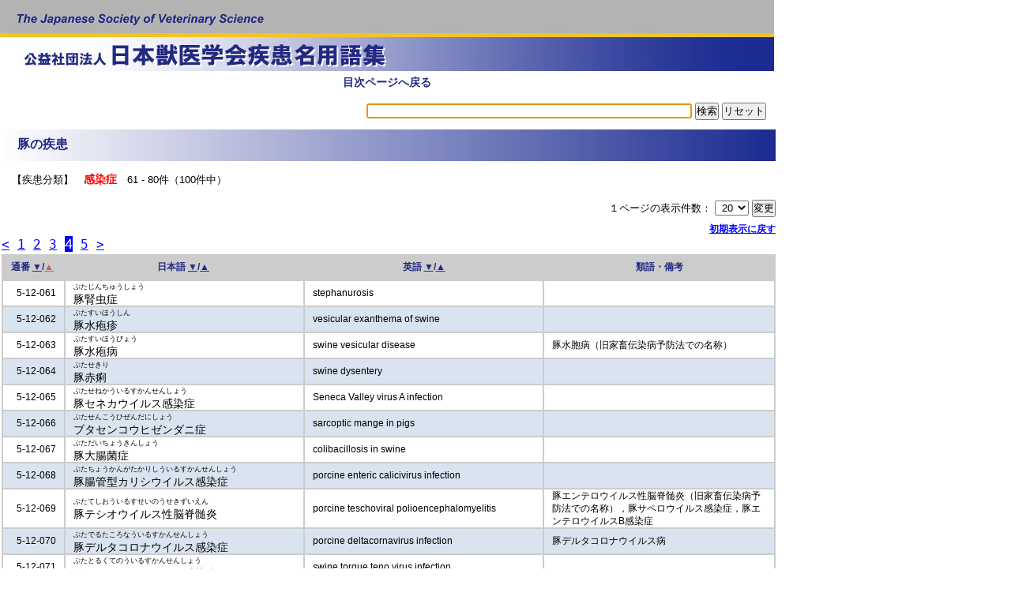

--- FILE ---
content_type: text/html; charset=UTF-8
request_url: https://ttjsvs.org/?v=category&c1=5&c2=12&num=20&p=4
body_size: 14213
content:
<!DOCTYPE html PUBLIC "-//W3C//DTD XHTML 1.0 Transitional//EN" "http://www.w3.org/TR/xhtml1/DTD/xhtml1-transitional.dtd">
<html xmlns="http://www.w3.org/1999/xhtml">
<head>
<meta http-equiv="Content-Type" content="text/html; charset=UTF-8" />
<title>豚の疾患 - 感染症 - 日本獣医学会疾患名用語集</title>
<style type="text/css">
<!--
	div.pager, div.pager a {
		text-align: left;
		font-size: 16px;
		font-family: 'ＭＳ ゴシック', monospace;
		color: blue;
	}
	div.init a {
		text-align: right;
		font-size: 12px;
		font-family: 'ＭＳ ゴシック', monospace;
		font-weight: bold;
		color: blue;
	}
	div.init {
		margin-top: 0.5em;
	}
-->
</style>
<link href="webstyle.css" rel="stylesheet" type="text/css" />
<script type="text/JavaScript" src="jquery-1.4.1.min.js"></script>
<script type="text/JavaScript">
<!--
$(function() {
	$("#q").select();
	$("#reset").click(function() {
		$("#q").val("").select();
	});
});
//-->
</script>
</head>
<body>
<table width="980" border="0" cellspacing="0" cellpadding="0">
  <tr>
    <td><a href="./?v=top"><img src="web_data/jsvs_title_banner_2.jpg" alt="公益社団法人日本獣医学会疾患名用語集" width="980" height="90" border="0" /></a></td>
  </tr>
  <tr>
    <td><table width="980" height="30" border="0" cellpadding="0" cellspacing="0">
      <tr>
        <td class="menu_name" colspan="3" style="text-align: center;"><a href="?v=top" class="menu_hover">目次ページへ戻る</a></td>
      </tr>
    </table></td>
  </tr>
  <tr>
    <td><table width="980" border="0" cellpadding="0" cellspacing="10">
      <tr>
        <td style="text-align: right;">
			<form method="get" action="./">
				<input type="text" name="q" id="q" size="50" maxlength="100" value="" /><input type="hidden" name="v" value="search" />
				<input type="submit" value="検索" />
				<input type="button" value="リセット" id="reset" />
			</form>
		</td>
      </tr>
    </table></td>
  </tr>
  <tr>
    <td height="60"><table width="100%">
  <tr>
    <td height="40" background="web_data/category_back.jpg" class="title_name">豚の疾患</td>
  </tr>
  <tr>
    <td height="45">　【疾患分類】　<span style="color: red; font-size: 14px; font-weight: bold;">感染症</span>　61 - 80件（100件中）</td>
  </tr>
  <tr>
  	<td align="right">
		<form method="get" action="./">
		１ページの表示件数：
			<select name="num" id="num">
				<option value="20" selected>&nbsp;20</option>
				<option value="50">&nbsp;50</option>
				<option value="100">100</option>
				<option value="200">200</option>
			</select>
			<input type="submit" value="変更" />
			<input type="hidden" name="v" value="category" />
			<input type="hidden" name="c1" value="5" />
			<input type="hidden" name="c2" value="12" />
			<input type="hidden" name="order" value="" />
		</form>
		<div class="init"><a href="./?v=category&c1=5&c2=12">初期表示に戻す</a></div>
		<div class="pager"><a href="?p=3&v=category&num=20&c1=5&c2=12&order=&q=" accesskey="*">&lt;</a>  <a href="?p=1&v=category&num=20&c1=5&c2=12&order=&q=">1</a> <a href="?p=2&v=category&num=20&c1=5&c2=12&order=&q=">2</a> <a href="?p=3&v=category&num=20&c1=5&c2=12&order=&q=">3</a> <span style="background-color: #0000FF; color: #FFFFFF; font-size: 18px;">4</span> <a href="?p=5&v=category&num=20&c1=5&c2=12&order=&q=">5</a>  <a href="?p=5&v=category&num=20&c1=5&c2=12&order=&q=" accesskey="#">&gt;</a></div>
	</td>
  </tr>
  <tr>
    <td height="60"><table width="980" border="1" cellpadding="0" cellspacing="0" bordercolor="#CCCCCC">
      <tr bgcolor="#CCCCCC">
        <td height="30" nowrap width="8%" class="category">通番&nbsp;<a href="./?v=category&c1=5&c2=12&order=num&num=20&p=4" class="category_hover">▼</a>/<a href="./?v=category&c1=5&c2=12&num=20&p=4" class="category_hover_red">▲</a>&nbsp;</td>
        <td height="30" nowrap width="31%" class="category">日本語&nbsp;<a href="./?v=category&c1=5&c2=12&order=furigana_d&num=20&p=4" class="category_hover">▼</a>/<a href="./?v=category&c1=5&c2=12&order=furigana_a&num=20&p=4" class="category_hover">▲</a>&nbsp;</td>
        <td height="30" nowrap width="31%" class="category">&nbsp;英語&nbsp;<a href="./?v=category&c1=5&c2=12&order=english_d&num=20&p=4" class="category_hover">▼</a>/<a href="./?v=category&c1=5&c2=12&order=english_a&num=20&p=4" class="category_hover">▲</a>&nbsp;</td>
        <td height="30" nowrap width="30%" class="category">&nbsp;類語・備考&nbsp;</td>
      </tr>
      <tr>
        <td><span class="word_sick_id">5-12-061</td>
        <td><span class="word_furigana">ぶたじんちゅうしょう</span><span class="word_japanese">豚腎虫症</span></td>
        <td><span class="word">stephanurosis</span></td>
        <td><span class="word"><br /></span></td>
      </tr>
      <tr bgcolor="#D9E4F0">
        <td><span class="word_sick_id">5-12-062</td>
        <td><span class="word_furigana">ぶたすいほうしん</span><span class="word_japanese">豚水疱疹</span></td>
        <td><span class="word">vesicular exanthema of swine</span></td>
        <td><span class="word"><br /></span></td>
      </tr>
      <tr>
        <td><span class="word_sick_id">5-12-063</td>
        <td><span class="word_furigana">ぶたすいほうびょう</span><span class="word_japanese">豚水疱病</span></td>
        <td><span class="word">swine vesicular disease</span></td>
        <td><span class="word">豚水胞病（旧家畜伝染病予防法での名称）</span></td>
      </tr>
      <tr bgcolor="#D9E4F0">
        <td><span class="word_sick_id">5-12-064</td>
        <td><span class="word_furigana">ぶたせきり</span><span class="word_japanese">豚赤痢</span></td>
        <td><span class="word">swine dysentery</span></td>
        <td><span class="word"><br /></span></td>
      </tr>
      <tr>
        <td><span class="word_sick_id">5-12-065</td>
        <td><span class="word_furigana">ぶたせねかういるすかんせんしょう</span><span class="word_japanese">豚セネカウイルス感染症</span></td>
        <td><span class="word">Seneca Valley virus A infection</span></td>
        <td><span class="word"><br /></span></td>
      </tr>
      <tr bgcolor="#D9E4F0">
        <td><span class="word_sick_id">5-12-066</td>
        <td><span class="word_furigana">ぶたせんこうひぜんだにしょう</span><span class="word_japanese">ブタセンコウヒゼンダニ症</span></td>
        <td><span class="word">sarcoptic mange in pigs</span></td>
        <td><span class="word"><br /></span></td>
      </tr>
      <tr>
        <td><span class="word_sick_id">5-12-067</td>
        <td><span class="word_furigana">ぶただいちょうきんしょう</span><span class="word_japanese">豚大腸菌症</span></td>
        <td><span class="word">colibacillosis in swine</span></td>
        <td><span class="word"><br /></span></td>
      </tr>
      <tr bgcolor="#D9E4F0">
        <td><span class="word_sick_id">5-12-068</td>
        <td><span class="word_furigana">ぶたちょうかんがたかりしういるすかんせんしょう</span><span class="word_japanese">豚腸管型カリシウイルス感染症</span></td>
        <td><span class="word">porcine enteric calicivirus infection</span></td>
        <td><span class="word"><br /></span></td>
      </tr>
      <tr>
        <td><span class="word_sick_id">5-12-069</td>
        <td><span class="word_furigana">ぶたてしおういるすせいのうせきずいえん</span><span class="word_japanese">豚テシオウイルス性脳脊髄炎</span></td>
        <td><span class="word">porcine teschoviral polioencephalomyelitis</span></td>
        <td><span class="word">豚エンテロウイルス性脳脊髄炎（旧家畜伝染病予防法での名称），豚サペロウイルス感染症，豚エンテロウイルスB感染症</span></td>
      </tr>
      <tr bgcolor="#D9E4F0">
        <td><span class="word_sick_id">5-12-070</td>
        <td><span class="word_furigana">ぶたでるたころなういるすかんせんしょう</span><span class="word_japanese">豚デルタコロナウイルス感染症</span></td>
        <td><span class="word">porcine deltacornavirus infection</span></td>
        <td><span class="word">豚デルタコロナウイルス病</span></td>
      </tr>
      <tr>
        <td><span class="word_sick_id">5-12-071</td>
        <td><span class="word_furigana">ぶたとるくてのういるすかんせんしょう</span><span class="word_japanese">豚トルクテノウイルス感染症</span></td>
        <td><span class="word">swine torque teno virus infection</span></td>
        <td><span class="word"><br /></span></td>
      </tr>
      <tr bgcolor="#D9E4F0">
        <td><span class="word_sick_id">5-12-072</td>
        <td><span class="word_furigana">ぶたとろういるすかんせんしょう</span><span class="word_japanese">豚トロウイルス感染症</span></td>
        <td><span class="word">porcine torovirus infection</span></td>
        <td><span class="word">豚トロウイルス病</span></td>
      </tr>
      <tr>
        <td><span class="word_sick_id">5-12-073</td>
        <td><span class="word_furigana">ぶたねつ</span><span class="word_japanese">豚熱</span></td>
        <td><span class="word">classical swine fever</span></td>
        <td><span class="word">豚コレラ（旧家畜伝染病予防法での名称），CSF</span></td>
      </tr>
      <tr bgcolor="#D9E4F0">
        <td><span class="word_sick_id">5-12-074</td>
        <td><span class="word_furigana">ぶたのえぼらういるすかんせんしょう</span><span class="word_japanese">豚のエボラウイルス感染症</span></td>
        <td><span class="word">eboravirus infection in pigs</span></td>
        <td><span class="word">レストンエボラウイルス感染症</span></td>
      </tr>
      <tr>
        <td><span class="word_sick_id">5-12-075</td>
        <td><span class="word_furigana">ぶたはいちゅうしょう</span><span class="word_japanese">豚肺虫症</span></td>
        <td><span class="word">metastrongylosis</span></td>
        <td><span class="word"><br /></span></td>
      </tr>
      <tr bgcolor="#D9E4F0">
        <td><span class="word_sick_id">5-12-076</td>
        <td><span class="word_furigana">ぶたぱすつれらしょう</span><span class="word_japanese">豚パスツレラ症</span></td>
        <td><span class="word">pasteurellosis in swine</span></td>
        <td><span class="word"><br /></span></td>
      </tr>
      <tr>
        <td><span class="word_sick_id">5-12-077</td>
        <td><span class="word_furigana">ぶたぱるぼういるすかんせんしょう</span><span class="word_japanese">豚パルボウイルス感染症</span></td>
        <td><span class="word">porcine parvovirus infection</span></td>
        <td><span class="word"><br /></span></td>
      </tr>
      <tr bgcolor="#D9E4F0">
        <td><span class="word_sick_id">5-12-078</td>
        <td><span class="word_furigana">ぶたはんしょく・こきゅうしょうがいしょうこうぐん</span><span class="word_japanese">豚繁殖・呼吸障害症候群</span></td>
        <td><span class="word">porcine reproductive and respiratory syndrome</span></td>
        <td><span class="word">PRRS</span></td>
      </tr>
      <tr>
        <td><span class="word_sick_id">5-12-079</td>
        <td><span class="word_furigana">ぶたべんちゅうしょう</span><span class="word_japanese">豚鞭虫症</span></td>
        <td><span class="word">trichuriosis</span></td>
        <td><span class="word">鞭虫症</span></td>
      </tr>
      <tr bgcolor="#D9E4F0">
        <td><span class="word_sick_id">5-12-080</td>
        <td><span class="word_furigana">ぶたまいこぷらずましょう</span><span class="word_japanese">豚マイコプラズマ症</span></td>
        <td><span class="word">swine mycoplasmal infection</span></td>
        <td><span class="word"><br /></span></td>
      </tr>
    </table></td>
<!-- データが登録されていた場合の判定終了 -->
  </tr>
</table>
<div class="pager"><a href="?p=3&v=category&num=20&c1=5&c2=12&order=&q=" accesskey="*">&lt;</a>  <a href="?p=1&v=category&num=20&c1=5&c2=12&order=&q=">1</a> <a href="?p=2&v=category&num=20&c1=5&c2=12&order=&q=">2</a> <a href="?p=3&v=category&num=20&c1=5&c2=12&order=&q=">3</a> <span style="background-color: #0000FF; color: #FFFFFF; font-size: 18px;">4</span> <a href="?p=5&v=category&num=20&c1=5&c2=12&order=&q=">5</a>  <a href="?p=5&v=category&num=20&c1=5&c2=12&order=&q=" accesskey="#">&gt;</a></div>
</td>
  </tr><!-- -->
  <tr>
    <td class="menu_name" colspan="3" style="text-align: center; height: 45px;"><a href="?v=top" class="menu_hover">目次ページへ戻る</a></td>
  </tr>
  <tr>
    <td><div class="bottom_link"><a href="#" class="category_hover">↑ページ先頭へ</a></div></td>
  </tr>
</table>
<table width="980" height="50" border="0" cellpadding="0" cellspacing="0" bgcolor="#939598">
  <tr>
    <td><table border="0" cellpadding="0" cellspacing="0">
      <tr>
        <td width="12%"><div align="center"><a href="./" class="search_hover">トップページ</a></div></td>
		<td width="1" class="line">&nbsp;</td>
        <td width="12%"><div align="center"><a href="./?v=about" class="search_hover">利用上の注意</a></div></td>
		<td width="1" class="line">&nbsp;</td>
        <td width="10%"><div align="center"><a href="./?v=opinion" class="search_hover">ご意見登録</a></div></td>
		<td width="1" class="line">&nbsp;</td>
        <td width="18%"><div align="center"><a href="./?v=top" class="search_hover">疾患名用語集の目次へ</a></div></td>
		<td width="1" class="line">&nbsp;</td>
        <td width="5%">&nbsp;</td>
        <td width="45%" class="word_white">Copyright <span>&copy;</span>2010 - 2026 The Japanese Society of Veterinary Science</td>
      </tr>
    </table></td>
  </tr>
</table>
</body>
</html>


--- FILE ---
content_type: text/css
request_url: https://ttjsvs.org/webstyle.css
body_size: 2662
content:
* {
	margin: 0;
	padding: 0;
	font-size: 100%;
	font-family: "ＭＳ Ｐゴシック", sans-serif, "ヒラギノ角ゴ", "Hiragino Kaku Gothic", osaka;
}
.word_l {
	font-size: 16px;
}
.word_white {
	color: #FFFFFF;
}

.title_name {
	font-size: 16px;
	color: #212882;
	font-weight: bold;
	padding-left: 20px;
	vertical-align: middle;
}
.title_name_s {
	font-size: 13px;
	font-weight: normal;
	color: #FFFFFF;
}
.category {
	font-size: 12px;
	color: #212882;
	text-align: center;
	font-weight: bold;
}
.word {
	font-size: 12px;
	padding-left: 10px;
	display: block;
	padding-right: 10px;
	line-height: 16px;
}
.word_blue {
/*	color: #212882;*/
	color: blue;
	font-weight: bold;
}
.word_sick_id {
	font-size: 12px;
	padding-right: 10px;
	display: block;
	line-height: 16px;
	text-align: right;
}
.word_japanese {
	font-size: 14px;
	padding-left: 10px;
	display: block;
	padding-right: 10px;
	line-height: 16px;
}
.word_furigana {
	font-size: 9px;
	display: block;
	padding-left: 10px;
	padding-bottom: 1px;
	padding-top: 1px;
}


div, span, td, input {
	font-size: 13px;
}

.search {
	font-size: 13px;
	font-weight: bold;
	color: #FFFFFF;
	text-align: center;
	background-color: #7E3D04;
}

.sick_name {
	font-size: 12px;
	padding-left: 10px;
	line-height: 18px;
}
.menu_name {
	font-size: 14px;
	font-weight: bold;
	color: #7E3D04;
}
.line {
	display: block;
	border-right-width: 1px;
	border-style: none solid none none;
	border-right-color: #CCCCCC;
}

body,tr,td,span,div,p{
	margin: 0px;
	padding: 0px;
	/*line-height: 1.4em;*/
}

body {
	margin: 0px;
	padding: 0px;
}

.bottom_link {
 text-align: right;
 width: 970px;
 padding: 5px;
 font-weight: bold;
}

a.menu_hover {
	text-decoration: none;
}
a.menu_hover:link {
	color: #212882;
}
a.menu_hover:visited {
	color: #212882;
}
a.menu_hover:hover {
	color: #7585B0;
}
a.menu_hover:active {
	color: #7585B0;
}


a.sickname_hover {
	text-decoration: none;
}
a.sickname_hover:link {
	color: #000000;
}
a.sickname_hover:visited {
	color: #000000;
}
a.sickname_hover:hover {
	color: #FF6600;
}
a.sickname_hover:active {
	color: #FF6600;
}


a.search_hover {
	text-decoration: none;
	font-size: 12px;
}
a.search_hover:link {
	color: #FFFFFF;
}
a.search_hover:visited {
	color: #FFFFFF;
}
a.search_hover:hover {
	color: #212882;
}
a.search_hover:active {
	color: #212882;
}


a.category_hover {
	text-decoration: none;
}
a.category_hover:link {
	color: #212882;
	text-decoration: underline;
}
a.category_hover:visited {
	color: #212882;
	text-decoration: underline;
}


a.category_hover_red {
	color: indianred;
}
